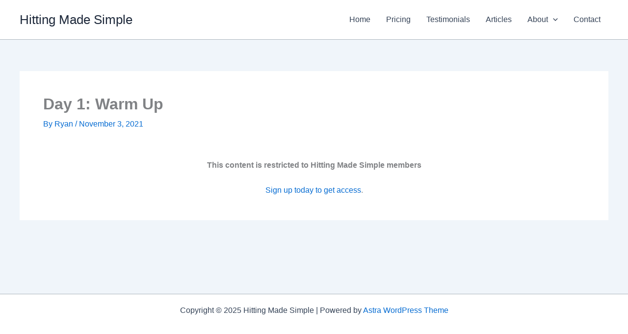

--- FILE ---
content_type: text/css
request_url: https://hittingmadesimple.com/wp-content/themes/theme-seven/style.css?ver=7.0.0
body_size: 233
content:
/**
Theme Name: Theme Seven by Higgens Media
Author: Higgens Media
Author URI: https://higgensmedia.com
Description: Welcome to Theme Seven by Higgens Media
Version: 7.0.0
License: GNU General Public License v2 or later
License URI: http://www.gnu.org/licenses/gpl-2.0.html
Text Domain: theme-seven-by-higgens-media
Template: astra
*/